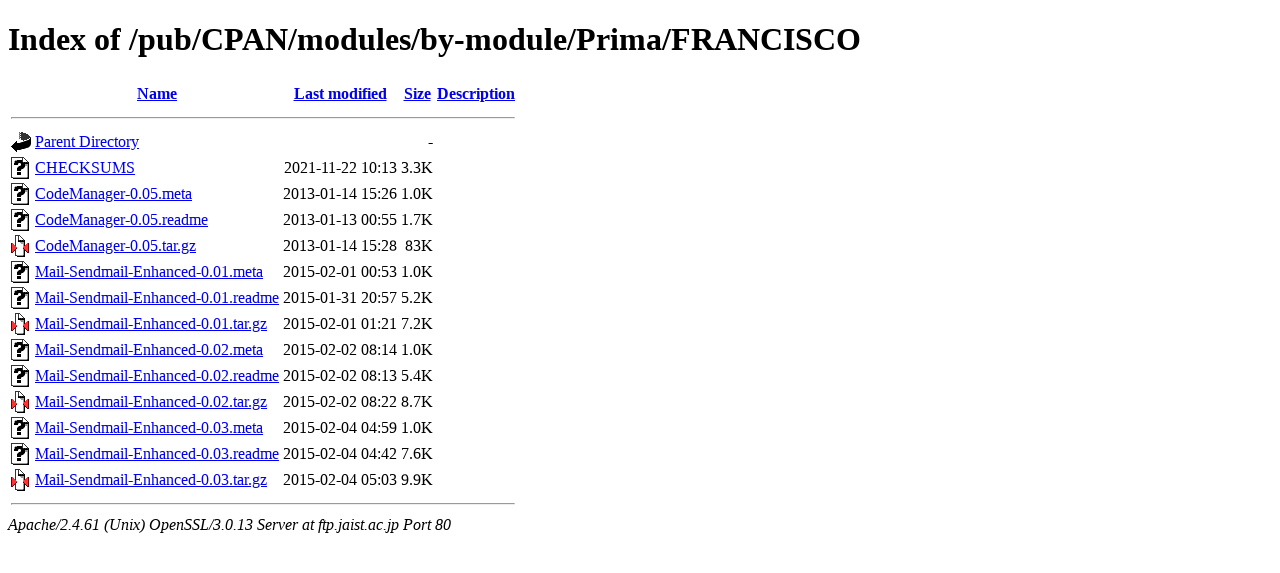

--- FILE ---
content_type: text/html;charset=ISO-8859-1
request_url: http://ftp.jaist.ac.jp/pub/CPAN/modules/by-module/Prima/FRANCISCO/
body_size: 4116
content:
<!DOCTYPE html PUBLIC "-//W3C//DTD XHTML 1.0 Transitional//EN"
"http://www.w3.org/TR/xhtml1/DTD/xhtml1-transitional.dtd">
<html xmlns="http://www.w3.org/1999/xhtml">
 <head>
  <title>Index of /pub/CPAN/modules/by-module/Prima/FRANCISCO</title>
 </head>
 <body>
<h1>Index of /pub/CPAN/modules/by-module/Prima/FRANCISCO</h1>
  <table>
   <tr><th valign="top"><img src="/icons/blank.gif" alt="[ICO]" /></th><th><a href="?C=N;O=D">Name</a></th><th><a href="?C=M;O=A">Last modified</a></th><th><a href="?C=S;O=A">Size</a></th><th><a href="?C=D;O=A">Description</a></th></tr>
   <tr><th colspan="5"><hr /></th></tr>
<tr><td valign="top"><img src="/icons/back.gif" alt="[PARENTDIR]" /></td><td><a href="/pub/CPAN/modules/by-module/Prima/">Parent Directory</a></td><td>&nbsp;</td><td align="right">  - </td><td>&nbsp;</td></tr>
<tr><td valign="top"><img src="/icons/unknown.gif" alt="[   ]" /></td><td><a href="CHECKSUMS">CHECKSUMS</a></td><td align="right">2021-11-22 10:13  </td><td align="right">3.3K</td><td>&nbsp;</td></tr>
<tr><td valign="top"><img src="/icons/unknown.gif" alt="[   ]" /></td><td><a href="CodeManager-0.05.meta">CodeManager-0.05.meta</a></td><td align="right">2013-01-14 15:26  </td><td align="right">1.0K</td><td>&nbsp;</td></tr>
<tr><td valign="top"><img src="/icons/unknown.gif" alt="[   ]" /></td><td><a href="CodeManager-0.05.readme">CodeManager-0.05.readme</a></td><td align="right">2013-01-13 00:55  </td><td align="right">1.7K</td><td>&nbsp;</td></tr>
<tr><td valign="top"><img src="/icons/compressed.gif" alt="[   ]" /></td><td><a href="CodeManager-0.05.tar.gz">CodeManager-0.05.tar.gz</a></td><td align="right">2013-01-14 15:28  </td><td align="right"> 83K</td><td>&nbsp;</td></tr>
<tr><td valign="top"><img src="/icons/unknown.gif" alt="[   ]" /></td><td><a href="Mail-Sendmail-Enhanced-0.01.meta">Mail-Sendmail-Enhanced-0.01.meta</a></td><td align="right">2015-02-01 00:53  </td><td align="right">1.0K</td><td>&nbsp;</td></tr>
<tr><td valign="top"><img src="/icons/unknown.gif" alt="[   ]" /></td><td><a href="Mail-Sendmail-Enhanced-0.01.readme">Mail-Sendmail-Enhanced-0.01.readme</a></td><td align="right">2015-01-31 20:57  </td><td align="right">5.2K</td><td>&nbsp;</td></tr>
<tr><td valign="top"><img src="/icons/compressed.gif" alt="[   ]" /></td><td><a href="Mail-Sendmail-Enhanced-0.01.tar.gz">Mail-Sendmail-Enhanced-0.01.tar.gz</a></td><td align="right">2015-02-01 01:21  </td><td align="right">7.2K</td><td>&nbsp;</td></tr>
<tr><td valign="top"><img src="/icons/unknown.gif" alt="[   ]" /></td><td><a href="Mail-Sendmail-Enhanced-0.02.meta">Mail-Sendmail-Enhanced-0.02.meta</a></td><td align="right">2015-02-02 08:14  </td><td align="right">1.0K</td><td>&nbsp;</td></tr>
<tr><td valign="top"><img src="/icons/unknown.gif" alt="[   ]" /></td><td><a href="Mail-Sendmail-Enhanced-0.02.readme">Mail-Sendmail-Enhanced-0.02.readme</a></td><td align="right">2015-02-02 08:13  </td><td align="right">5.4K</td><td>&nbsp;</td></tr>
<tr><td valign="top"><img src="/icons/compressed.gif" alt="[   ]" /></td><td><a href="Mail-Sendmail-Enhanced-0.02.tar.gz">Mail-Sendmail-Enhanced-0.02.tar.gz</a></td><td align="right">2015-02-02 08:22  </td><td align="right">8.7K</td><td>&nbsp;</td></tr>
<tr><td valign="top"><img src="/icons/unknown.gif" alt="[   ]" /></td><td><a href="Mail-Sendmail-Enhanced-0.03.meta">Mail-Sendmail-Enhanced-0.03.meta</a></td><td align="right">2015-02-04 04:59  </td><td align="right">1.0K</td><td>&nbsp;</td></tr>
<tr><td valign="top"><img src="/icons/unknown.gif" alt="[   ]" /></td><td><a href="Mail-Sendmail-Enhanced-0.03.readme">Mail-Sendmail-Enhanced-0.03.readme</a></td><td align="right">2015-02-04 04:42  </td><td align="right">7.6K</td><td>&nbsp;</td></tr>
<tr><td valign="top"><img src="/icons/compressed.gif" alt="[   ]" /></td><td><a href="Mail-Sendmail-Enhanced-0.03.tar.gz">Mail-Sendmail-Enhanced-0.03.tar.gz</a></td><td align="right">2015-02-04 05:03  </td><td align="right">9.9K</td><td>&nbsp;</td></tr>
   <tr><th colspan="5"><hr /></th></tr>
</table>
<address>Apache/2.4.61 (Unix) OpenSSL/3.0.13 Server at ftp.jaist.ac.jp Port 80</address>
</body></html>
